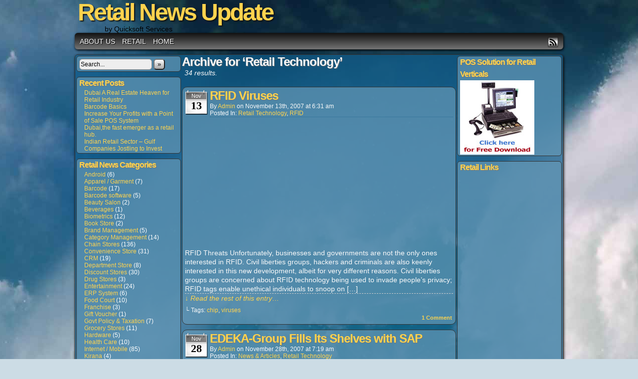

--- FILE ---
content_type: text/html; charset=UTF-8
request_url: http://artrm.com/retail-news/category/retail-technology/
body_size: 78625
content:
<!DOCTYPE html PUBLIC "-//W3C//DTD XHTML 1.0 Transitional//EN" "http://www.w3.org/TR/xhtml1/DTD/xhtml1-transitional.dtd">
<html xmlns="http://www.w3.org/1999/xhtml" lang="en-US"> 
<head>
	<meta http-equiv="Content-Type" content="text/html; charset=UTF-8" />
	<title>Retail News Update - Retail Technology</title>
	<link rel="stylesheet" href="http://artrm.com/retail-news/wp-content/themes/easel/style.css" type="text/css" media="screen" />
	<link rel="stylesheet" href="http://artrm.com/retail-news/wp-content/themes/easel/style-default.css" type="text/css" media="screen" />
	<link rel="pingback" href="http://artrm.com/retail-news/xmlrpc.php" />
	<meta name="Easel" content="2.0.7" />
	<link rel="alternate" type="application/rss+xml" title="Retail News Update &raquo; Feed" href="http://artrm.com/retail-news/feed/" />
<link rel="alternate" type="application/rss+xml" title="Retail News Update &raquo; Comments Feed" href="http://artrm.com/retail-news/comments/feed/" />
<link rel="alternate" type="application/rss+xml" title="Retail News Update &raquo; Retail Technology Category Feed" href="http://artrm.com/retail-news/category/retail-technology/feed/" />
<link rel='stylesheet' id='ease-blue-scheme-css'  href='http://artrm.com/retail-news/wp-content/themes/easel/schemes/ocean.css?ver=3.5.1' type='text/css' media='all' />
<script type='text/javascript' src='http://artrm.com/retail-news/wp-includes/js/jquery/jquery.js?ver=1.8.3'></script>
<script type='text/javascript' src='http://artrm.com/retail-news/wp-content/themes/easel/js/ddsmoothmenu.js?ver=3.5.1'></script>
<script type='text/javascript' src='http://artrm.com/retail-news/wp-content/themes/easel/js/menubar.js?ver=3.5.1'></script>
<link rel="EditURI" type="application/rsd+xml" title="RSD" href="http://artrm.com/retail-news/xmlrpc.php?rsd" />
<link rel="wlwmanifest" type="application/wlwmanifest+xml" href="http://artrm.com/retail-news/wp-includes/wlwmanifest.xml" /> 
<meta name="generator" content="WordPress 3.5.1" />
	<style type="text/css">.recentcomments a{display:inline !important;padding:0 !important;margin:0 !important;}</style>
<style type="text/css" id="custom-background-css">
body.custom-background { background-color: #ccdce5; }
</style>
</head>

<body class="archive category category-retail-technology category-104 custom-background user-guest chrome am night morning fri layout-3c">

<div id="page-head"></div>
<div id="page-wrap">
	<div id="page">
				<div id="header">
			<div class="header-info">
				<h1><a href="http://artrm.com/retail-news">Retail News Update</a></h1>
				<div class="description">by Quicksoft Services</div>
			</div>
						<div class="clear"></div>
		</div>

		<div id="menubar-wrapper">
						<div class="menu"><ul><li class="page_item page-item-2068"><a href="http://artrm.com/retail-news/about/">About us</a></li><li class="page_item page-item-569"><a href="http://artrm.com/retail-news/retail/">Retail</a></li><li class="page_item page-item-2072"><a href="http://artrm.com/retail-news/home/">Home</a></li></ul></div>
			<div class="menunav">
								<a href="http://artrm.com/retail-news/feed/" title="RSS Feed" class="menunav-social menunav-rss2">RSS</a>
											</div>
			<div class="clear"></div>
		</div>
	<div id="content-wrapper-head"></div>
<div id="content-wrapper">
	
			
	<div id="subcontent-wrapper-head"></div>
	<div id="subcontent-wrapper">
		<div id="sidebar-left">
	<div class="sidebar-head"></div>
		<div class="sidebar">
		<div id="search-2" class="widget widget_search">
<div class="widget-head"></div>
<div class="widget-content">
<form method="get" class="searchform" action="http://artrm.com/retail-news">
	<input type="text" value="Search..." name="s" class="s-search" onfocus="this.value=(this.value=='Search...') ? '' : this.value;" onblur="this.value=(this.value=='') ? 'Search...' : this.value;" />
	<button type="submit">&raquo;</button>
</form>
<div class="clear"></div></div>
<div class="widget-foot"></div>
</div>
		<div id="recent-posts-2" class="widget widget_recent_entries">
<div class="widget-head"></div>
<div class="widget-content">
		<h2 class="widgettitle">Recent Posts</h2>
		<ul>
					<li>
				<a href="http://artrm.com/retail-news/2007/09/dubai-a-real-estate-heaven-for-retail-industry/" title="Dubai A Real Estate Heaven for Retail Industry">Dubai A Real Estate Heaven for Retail Industry</a>
						</li>
					<li>
				<a href="http://artrm.com/retail-news/2007/09/barcode-basics/" title="Barcode Basics">Barcode Basics</a>
						</li>
					<li>
				<a href="http://artrm.com/retail-news/2007/09/increase-your-profits-with-a-point-of-sale-pos-system/" title="Increase Your Profits with a Point of Sale POS System">Increase Your Profits with a Point of Sale POS System</a>
						</li>
					<li>
				<a href="http://artrm.com/retail-news/2007/09/dubaithe-fast-emerger-as-a-retail-hub/" title="Dubai,the fast emerger as a retail hub.">Dubai,the fast emerger as a retail hub.</a>
						</li>
					<li>
				<a href="http://artrm.com/retail-news/2007/09/indian-retail-sector-gulf-companies-jostling-to-invest/" title="Indian Retail Sector &#8211; Gulf Companies Jostling to Invest">Indian Retail Sector &#8211; Gulf Companies Jostling to Invest</a>
						</li>
				</ul>
		</div>
<div class="widget-foot"></div>
</div>
<div id="categories-2" class="widget widget_categories">
<div class="widget-head"></div>
<div class="widget-content">
<h2 class="widgettitle">Retail News Categories</h2>
		<ul>
	<li class="cat-item cat-item-1600"><a href="http://artrm.com/retail-news/category/android/" title="View all posts filed under Android">Android</a> (6)
</li>
	<li class="cat-item cat-item-2440"><a href="http://artrm.com/retail-news/category/apparel-garment/" title="View all posts filed under Apparel / Garment">Apparel / Garment</a> (7)
</li>
	<li class="cat-item cat-item-5"><a href="http://artrm.com/retail-news/category/barcode/" title="View all posts filed under Barcode">Barcode</a> (17)
</li>
	<li class="cat-item cat-item-9"><a href="http://artrm.com/retail-news/category/barcode-software/" title="View all posts filed under Barcode software">Barcode software</a> (5)
</li>
	<li class="cat-item cat-item-3128"><a href="http://artrm.com/retail-news/category/beauty-salon/" title="View all posts filed under Beauty Salon">Beauty Salon</a> (2)
</li>
	<li class="cat-item cat-item-1710"><a href="http://artrm.com/retail-news/category/beverages/" title="View all posts filed under Beverages">Beverages</a> (1)
</li>
	<li class="cat-item cat-item-277"><a href="http://artrm.com/retail-news/category/biometrics-retail-technology-2/" title="View all posts filed under Biometrics">Biometrics</a> (12)
</li>
	<li class="cat-item cat-item-2944"><a href="http://artrm.com/retail-news/category/book-store/" title="View all posts filed under Book Store">Book Store</a> (2)
</li>
	<li class="cat-item cat-item-2988"><a href="http://artrm.com/retail-news/category/brand-management/" title="View all posts filed under Brand Management">Brand Management</a> (5)
</li>
	<li class="cat-item cat-item-11"><a href="http://artrm.com/retail-news/category/category-management/" title="View all posts filed under Category Management">Category Management</a> (14)
</li>
	<li class="cat-item cat-item-1125"><a href="http://artrm.com/retail-news/category/chain-stores/" title="View all posts filed under Chain Stores">Chain Stores</a> (136)
</li>
	<li class="cat-item cat-item-1772"><a href="http://artrm.com/retail-news/category/convenience-store-retail-formats/" title="View all posts filed under Convenience Store">Convenience Store</a> (31)
</li>
	<li class="cat-item cat-item-1759"><a href="http://artrm.com/retail-news/category/crm/" title="View all posts filed under CRM">CRM</a> (19)
</li>
	<li class="cat-item cat-item-2048"><a href="http://artrm.com/retail-news/category/department-store/" title="View all posts filed under Department Store">Department Store</a> (8)
</li>
	<li class="cat-item cat-item-1148"><a href="http://artrm.com/retail-news/category/discount-stores-retail-formats/" title="View all posts filed under Discount Stores">Discount Stores</a> (30)
</li>
	<li class="cat-item cat-item-3150"><a href="http://artrm.com/retail-news/category/drug-stores/" title="View all posts filed under Drug Stores">Drug Stores</a> (3)
</li>
	<li class="cat-item cat-item-1056"><a href="http://artrm.com/retail-news/category/entertainment/" title="View all posts filed under Entertainment">Entertainment</a> (24)
</li>
	<li class="cat-item cat-item-2355"><a href="http://artrm.com/retail-news/category/erp-system/" title="View all posts filed under ERP System">ERP System</a> (6)
</li>
	<li class="cat-item cat-item-2510"><a href="http://artrm.com/retail-news/category/food-court/" title="View all posts filed under Food Court">Food Court</a> (10)
</li>
	<li class="cat-item cat-item-3071"><a href="http://artrm.com/retail-news/category/franchise-retail-formats/" title="View all posts filed under Franchise">Franchise</a> (3)
</li>
	<li class="cat-item cat-item-3519"><a href="http://artrm.com/retail-news/category/gift-voucher/" title="View all posts filed under Gift Voucher">Gift Voucher</a> (1)
</li>
	<li class="cat-item cat-item-1838"><a href="http://artrm.com/retail-news/category/govt-policy-taxation/" title="View all posts filed under Govt Policy &amp; Taxation">Govt Policy &amp; Taxation</a> (7)
</li>
	<li class="cat-item cat-item-2384"><a href="http://artrm.com/retail-news/category/grocery-stores-retail-verticals/" title="View all posts filed under Grocery Stores">Grocery Stores</a> (11)
</li>
	<li class="cat-item cat-item-1502"><a href="http://artrm.com/retail-news/category/hardware-retail-technology/" title="View all posts filed under Hardware">Hardware</a> (5)
</li>
	<li class="cat-item cat-item-1469"><a href="http://artrm.com/retail-news/category/health-care/" title="View all posts filed under Health Care">Health Care</a> (10)
</li>
	<li class="cat-item cat-item-668"><a href="http://artrm.com/retail-news/category/internet-mobile/" title="View all posts filed under Internet / Mobile">Internet / Mobile</a> (85)
</li>
	<li class="cat-item cat-item-2958"><a href="http://artrm.com/retail-news/category/kirana/" title="View all posts filed under Kirana">Kirana</a> (4)
</li>
	<li class="cat-item cat-item-1488"><a href="http://artrm.com/retail-news/category/leisure-lifestyle/" title="View all posts filed under Leisure &amp; Lifestyle">Leisure &amp; Lifestyle</a> (34)
</li>
	<li class="cat-item cat-item-1303"><a href="http://artrm.com/retail-news/category/luxury-stores-retail-verticals/" title="View all posts filed under Luxury Stores">Luxury Stores</a> (24)
</li>
	<li class="cat-item cat-item-1850"><a href="http://artrm.com/retail-news/category/mall-management/" title="View all posts filed under Mall Management">Mall Management</a> (9)
</li>
	<li class="cat-item cat-item-875"><a href="http://artrm.com/retail-news/category/marketing/" title="View all posts filed under Marketing">Marketing</a> (97)
</li>
	<li class="cat-item cat-item-2517"><a href="http://artrm.com/retail-news/category/mini-markets-2/" title="View all posts filed under Mini Markets">Mini Markets</a> (1)
</li>
	<li class="cat-item cat-item-2516"><a href="http://artrm.com/retail-news/category/mini-markets/" title="View all posts filed under Mini Markets">Mini Markets</a> (4)
</li>
	<li class="cat-item cat-item-2366"><a href="http://artrm.com/retail-news/category/mobile-payments/" title="View all posts filed under Mobile Payments">Mobile Payments</a> (7)
</li>
	<li class="cat-item cat-item-2443"><a href="http://artrm.com/retail-news/category/mobile-stores-retail-verticals/" title="View all posts filed under Mobile Stores">Mobile Stores</a> (4)
</li>
	<li class="cat-item cat-item-3097"><a href="http://artrm.com/retail-news/category/modern-retail/" title="View all posts filed under Modern Retail">Modern Retail</a> (14)
</li>
	<li class="cat-item cat-item-3616"><a href="http://artrm.com/retail-news/category/my-free-thoughts/" title="View all posts filed under My Free Thoughts">My Free Thoughts</a> (4852)
</li>
	<li class="cat-item cat-item-3609"><a href="http://artrm.com/retail-news/category/news/" title="View all posts filed under News">News</a> (678)
</li>
	<li class="cat-item cat-item-3"><a href="http://artrm.com/retail-news/category/news-articles/" title="View all posts filed under News &amp; Articles">News &amp; Articles</a> (729)
</li>
	<li class="cat-item cat-item-1668"><a href="http://artrm.com/retail-news/category/online-shopping/" title="View all posts filed under Online Shopping">Online Shopping</a> (40)
</li>
	<li class="cat-item cat-item-3459"><a href="http://artrm.com/retail-news/category/optical-stores/" title="View all posts filed under Optical Stores">Optical Stores</a> (1)
</li>
	<li class="cat-item cat-item-2188"><a href="http://artrm.com/retail-news/category/packaging/" title="View all posts filed under Packaging">Packaging</a> (2)
</li>
	<li class="cat-item cat-item-3058"><a href="http://artrm.com/retail-news/category/petrol-pumps/" title="View all posts filed under Petrol-pumps">Petrol-pumps</a> (1)
</li>
	<li class="cat-item cat-item-2430"><a href="http://artrm.com/retail-news/category/pharmacies-retail-verticals/" title="View all posts filed under Pharmacies">Pharmacies</a> (2)
</li>
	<li class="cat-item cat-item-6"><a href="http://artrm.com/retail-news/category/pos-software/" title="View all posts filed under POS Software">POS Software</a> (8)
</li>
	<li class="cat-item cat-item-1257"><a href="http://artrm.com/retail-news/category/product-launch/" title="View all posts filed under Product Launch">Product Launch</a> (40)
</li>
	<li class="cat-item cat-item-2069"><a href="http://artrm.com/retail-news/category/real-estate-retail-management/" title="View all posts filed under Real Estate">Real Estate</a> (4)
</li>
	<li class="cat-item cat-item-2074"><a href="http://artrm.com/retail-news/category/restaurant-retail-verticals/" title="View all posts filed under Restaurant">Restaurant</a> (11)
</li>
	<li class="cat-item cat-item-854"><a href="http://artrm.com/retail-news/category/retail/" title="View all posts filed under Retail">Retail</a> (845)
</li>
	<li class="cat-item cat-item-17"><a href="http://artrm.com/retail-news/category/retail-formats/" title="View all posts filed under Retail Formats">Retail Formats</a> (141)
</li>
	<li class="cat-item cat-item-13"><a href="http://artrm.com/retail-news/category/retail-management/" title="View all posts filed under Retail Management">Retail Management</a> (94)
</li>
	<li class="cat-item cat-item-7"><a href="http://artrm.com/retail-news/category/retail-software/" title="View all posts filed under Retail Software">Retail Software</a> (12)
</li>
	<li class="cat-item cat-item-104 current-cat"><a href="http://artrm.com/retail-news/category/retail-technology/" title="View all posts filed under Retail Technology">Retail Technology</a> (34)
</li>
	<li class="cat-item cat-item-2432"><a href="http://artrm.com/retail-news/category/retail-verticals/" title="View all posts filed under Retail Verticals">Retail Verticals</a> (48)
</li>
	<li class="cat-item cat-item-10"><a href="http://artrm.com/retail-news/category/rfid/" title="View all posts filed under RFID">RFID</a> (32)
</li>
	<li class="cat-item cat-item-346"><a href="http://artrm.com/retail-news/category/seminars-events/" title="View all posts filed under Seminars &amp; Events">Seminars &amp; Events</a> (10)
</li>
	<li class="cat-item cat-item-8"><a href="http://artrm.com/retail-news/category/shelf-management/" title="View all posts filed under Shelf Management">Shelf Management</a> (5)
</li>
	<li class="cat-item cat-item-2413"><a href="http://artrm.com/retail-news/category/shop-in-shop-retail-formats/" title="View all posts filed under Shop-in-Shop">Shop-in-Shop</a> (11)
</li>
	<li class="cat-item cat-item-2433"><a href="http://artrm.com/retail-news/category/smaller-format-superstores/" title="View all posts filed under Smaller Format Superstores">Smaller Format Superstores</a> (10)
</li>
	<li class="cat-item cat-item-214"><a href="http://artrm.com/retail-news/category/software/" title="View all posts filed under Software">Software</a> (15)
</li>
	<li class="cat-item cat-item-1173"><a href="http://artrm.com/retail-news/category/store-layout/" title="View all posts filed under Store Layout">Store Layout</a> (6)
</li>
	<li class="cat-item cat-item-2490"><a href="http://artrm.com/retail-news/category/supermarkethypermarket/" title="View all posts filed under Supermarket/Hypermarket">Supermarket/Hypermarket</a> (26)
</li>
	<li class="cat-item cat-item-14"><a href="http://artrm.com/retail-news/category/supply-chain-mgt/" title="View all posts filed under Supply Chain Mgt">Supply Chain Mgt</a> (28)
</li>
	<li class="cat-item cat-item-4"><a href="http://artrm.com/retail-news/category/tips/" title="View all posts filed under Tips">Tips</a> (3)
</li>
	<li class="cat-item cat-item-2368"><a href="http://artrm.com/retail-news/category/vending-machine/" title="View all posts filed under Vending Machine">Vending Machine</a> (2)
</li>
	<li class="cat-item cat-item-12"><a href="http://artrm.com/retail-news/category/vmi/" title="View all posts filed under VMI">VMI</a> (10)
</li>
	<li class="cat-item cat-item-3118"><a href="http://artrm.com/retail-news/category/window-dressing/" title="View all posts filed under Window Dressing">Window Dressing</a> (2)
</li>
		</ul>
</div>
<div class="widget-foot"></div>
</div>
<div id="archives-2" class="widget widget_archive">
<div class="widget-head"></div>
<div class="widget-content">
<h2 class="widgettitle">Archives</h2>
		<ul>
			<li><a href='http://artrm.com/retail-news/2022/08/' title='August 2022'>August 2022</a></li>
	<li><a href='http://artrm.com/retail-news/2022/07/' title='July 2022'>July 2022</a></li>
	<li><a href='http://artrm.com/retail-news/2022/06/' title='June 2022'>June 2022</a></li>
	<li><a href='http://artrm.com/retail-news/2022/03/' title='March 2022'>March 2022</a></li>
	<li><a href='http://artrm.com/retail-news/2022/01/' title='January 2022'>January 2022</a></li>
	<li><a href='http://artrm.com/retail-news/2021/11/' title='November 2021'>November 2021</a></li>
	<li><a href='http://artrm.com/retail-news/2021/08/' title='August 2021'>August 2021</a></li>
	<li><a href='http://artrm.com/retail-news/2021/03/' title='March 2021'>March 2021</a></li>
	<li><a href='http://artrm.com/retail-news/2021/02/' title='February 2021'>February 2021</a></li>
	<li><a href='http://artrm.com/retail-news/2021/01/' title='January 2021'>January 2021</a></li>
	<li><a href='http://artrm.com/retail-news/2020/12/' title='December 2020'>December 2020</a></li>
	<li><a href='http://artrm.com/retail-news/2020/11/' title='November 2020'>November 2020</a></li>
	<li><a href='http://artrm.com/retail-news/2020/10/' title='October 2020'>October 2020</a></li>
	<li><a href='http://artrm.com/retail-news/2020/09/' title='September 2020'>September 2020</a></li>
	<li><a href='http://artrm.com/retail-news/2020/08/' title='August 2020'>August 2020</a></li>
	<li><a href='http://artrm.com/retail-news/2020/07/' title='July 2020'>July 2020</a></li>
	<li><a href='http://artrm.com/retail-news/2020/06/' title='June 2020'>June 2020</a></li>
	<li><a href='http://artrm.com/retail-news/2020/05/' title='May 2020'>May 2020</a></li>
	<li><a href='http://artrm.com/retail-news/2020/04/' title='April 2020'>April 2020</a></li>
	<li><a href='http://artrm.com/retail-news/2020/03/' title='March 2020'>March 2020</a></li>
	<li><a href='http://artrm.com/retail-news/2020/02/' title='February 2020'>February 2020</a></li>
	<li><a href='http://artrm.com/retail-news/2020/01/' title='January 2020'>January 2020</a></li>
	<li><a href='http://artrm.com/retail-news/2019/12/' title='December 2019'>December 2019</a></li>
	<li><a href='http://artrm.com/retail-news/2019/11/' title='November 2019'>November 2019</a></li>
	<li><a href='http://artrm.com/retail-news/2019/10/' title='October 2019'>October 2019</a></li>
	<li><a href='http://artrm.com/retail-news/2019/09/' title='September 2019'>September 2019</a></li>
	<li><a href='http://artrm.com/retail-news/2019/08/' title='August 2019'>August 2019</a></li>
	<li><a href='http://artrm.com/retail-news/2019/07/' title='July 2019'>July 2019</a></li>
	<li><a href='http://artrm.com/retail-news/2019/06/' title='June 2019'>June 2019</a></li>
	<li><a href='http://artrm.com/retail-news/2019/05/' title='May 2019'>May 2019</a></li>
	<li><a href='http://artrm.com/retail-news/2019/04/' title='April 2019'>April 2019</a></li>
	<li><a href='http://artrm.com/retail-news/2019/03/' title='March 2019'>March 2019</a></li>
	<li><a href='http://artrm.com/retail-news/2019/02/' title='February 2019'>February 2019</a></li>
	<li><a href='http://artrm.com/retail-news/2019/01/' title='January 2019'>January 2019</a></li>
	<li><a href='http://artrm.com/retail-news/2018/12/' title='December 2018'>December 2018</a></li>
	<li><a href='http://artrm.com/retail-news/2018/11/' title='November 2018'>November 2018</a></li>
	<li><a href='http://artrm.com/retail-news/2018/10/' title='October 2018'>October 2018</a></li>
	<li><a href='http://artrm.com/retail-news/2018/09/' title='September 2018'>September 2018</a></li>
	<li><a href='http://artrm.com/retail-news/2018/08/' title='August 2018'>August 2018</a></li>
	<li><a href='http://artrm.com/retail-news/2018/07/' title='July 2018'>July 2018</a></li>
	<li><a href='http://artrm.com/retail-news/2018/06/' title='June 2018'>June 2018</a></li>
	<li><a href='http://artrm.com/retail-news/2018/05/' title='May 2018'>May 2018</a></li>
	<li><a href='http://artrm.com/retail-news/2018/04/' title='April 2018'>April 2018</a></li>
	<li><a href='http://artrm.com/retail-news/2018/03/' title='March 2018'>March 2018</a></li>
	<li><a href='http://artrm.com/retail-news/2018/02/' title='February 2018'>February 2018</a></li>
	<li><a href='http://artrm.com/retail-news/2018/01/' title='January 2018'>January 2018</a></li>
	<li><a href='http://artrm.com/retail-news/2017/12/' title='December 2017'>December 2017</a></li>
	<li><a href='http://artrm.com/retail-news/2017/11/' title='November 2017'>November 2017</a></li>
	<li><a href='http://artrm.com/retail-news/2017/10/' title='October 2017'>October 2017</a></li>
	<li><a href='http://artrm.com/retail-news/2017/09/' title='September 2017'>September 2017</a></li>
	<li><a href='http://artrm.com/retail-news/2017/08/' title='August 2017'>August 2017</a></li>
	<li><a href='http://artrm.com/retail-news/2017/07/' title='July 2017'>July 2017</a></li>
	<li><a href='http://artrm.com/retail-news/2017/06/' title='June 2017'>June 2017</a></li>
	<li><a href='http://artrm.com/retail-news/2017/05/' title='May 2017'>May 2017</a></li>
	<li><a href='http://artrm.com/retail-news/2017/04/' title='April 2017'>April 2017</a></li>
	<li><a href='http://artrm.com/retail-news/2017/03/' title='March 2017'>March 2017</a></li>
	<li><a href='http://artrm.com/retail-news/2017/02/' title='February 2017'>February 2017</a></li>
	<li><a href='http://artrm.com/retail-news/2017/01/' title='January 2017'>January 2017</a></li>
	<li><a href='http://artrm.com/retail-news/2016/12/' title='December 2016'>December 2016</a></li>
	<li><a href='http://artrm.com/retail-news/2016/11/' title='November 2016'>November 2016</a></li>
	<li><a href='http://artrm.com/retail-news/2016/10/' title='October 2016'>October 2016</a></li>
	<li><a href='http://artrm.com/retail-news/2016/09/' title='September 2016'>September 2016</a></li>
	<li><a href='http://artrm.com/retail-news/2016/08/' title='August 2016'>August 2016</a></li>
	<li><a href='http://artrm.com/retail-news/2016/07/' title='July 2016'>July 2016</a></li>
	<li><a href='http://artrm.com/retail-news/2016/06/' title='June 2016'>June 2016</a></li>
	<li><a href='http://artrm.com/retail-news/2016/05/' title='May 2016'>May 2016</a></li>
	<li><a href='http://artrm.com/retail-news/2016/04/' title='April 2016'>April 2016</a></li>
	<li><a href='http://artrm.com/retail-news/2016/03/' title='March 2016'>March 2016</a></li>
	<li><a href='http://artrm.com/retail-news/2016/02/' title='February 2016'>February 2016</a></li>
	<li><a href='http://artrm.com/retail-news/2016/01/' title='January 2016'>January 2016</a></li>
	<li><a href='http://artrm.com/retail-news/2015/12/' title='December 2015'>December 2015</a></li>
	<li><a href='http://artrm.com/retail-news/2015/11/' title='November 2015'>November 2015</a></li>
	<li><a href='http://artrm.com/retail-news/2015/10/' title='October 2015'>October 2015</a></li>
	<li><a href='http://artrm.com/retail-news/2015/09/' title='September 2015'>September 2015</a></li>
	<li><a href='http://artrm.com/retail-news/2015/08/' title='August 2015'>August 2015</a></li>
	<li><a href='http://artrm.com/retail-news/2015/07/' title='July 2015'>July 2015</a></li>
	<li><a href='http://artrm.com/retail-news/2015/06/' title='June 2015'>June 2015</a></li>
	<li><a href='http://artrm.com/retail-news/2015/05/' title='May 2015'>May 2015</a></li>
	<li><a href='http://artrm.com/retail-news/2015/04/' title='April 2015'>April 2015</a></li>
	<li><a href='http://artrm.com/retail-news/2015/03/' title='March 2015'>March 2015</a></li>
	<li><a href='http://artrm.com/retail-news/2015/02/' title='February 2015'>February 2015</a></li>
	<li><a href='http://artrm.com/retail-news/2015/01/' title='January 2015'>January 2015</a></li>
	<li><a href='http://artrm.com/retail-news/2014/12/' title='December 2014'>December 2014</a></li>
	<li><a href='http://artrm.com/retail-news/2014/11/' title='November 2014'>November 2014</a></li>
	<li><a href='http://artrm.com/retail-news/2014/10/' title='October 2014'>October 2014</a></li>
	<li><a href='http://artrm.com/retail-news/2014/09/' title='September 2014'>September 2014</a></li>
	<li><a href='http://artrm.com/retail-news/2014/08/' title='August 2014'>August 2014</a></li>
	<li><a href='http://artrm.com/retail-news/2014/07/' title='July 2014'>July 2014</a></li>
	<li><a href='http://artrm.com/retail-news/2014/06/' title='June 2014'>June 2014</a></li>
	<li><a href='http://artrm.com/retail-news/2014/05/' title='May 2014'>May 2014</a></li>
	<li><a href='http://artrm.com/retail-news/2014/04/' title='April 2014'>April 2014</a></li>
	<li><a href='http://artrm.com/retail-news/2014/03/' title='March 2014'>March 2014</a></li>
	<li><a href='http://artrm.com/retail-news/2014/02/' title='February 2014'>February 2014</a></li>
	<li><a href='http://artrm.com/retail-news/2014/01/' title='January 2014'>January 2014</a></li>
	<li><a href='http://artrm.com/retail-news/2013/04/' title='April 2013'>April 2013</a></li>
	<li><a href='http://artrm.com/retail-news/2013/03/' title='March 2013'>March 2013</a></li>
	<li><a href='http://artrm.com/retail-news/2012/09/' title='September 2012'>September 2012</a></li>
	<li><a href='http://artrm.com/retail-news/2012/08/' title='August 2012'>August 2012</a></li>
	<li><a href='http://artrm.com/retail-news/2012/07/' title='July 2012'>July 2012</a></li>
	<li><a href='http://artrm.com/retail-news/2012/05/' title='May 2012'>May 2012</a></li>
	<li><a href='http://artrm.com/retail-news/2012/04/' title='April 2012'>April 2012</a></li>
	<li><a href='http://artrm.com/retail-news/2012/03/' title='March 2012'>March 2012</a></li>
	<li><a href='http://artrm.com/retail-news/2012/02/' title='February 2012'>February 2012</a></li>
	<li><a href='http://artrm.com/retail-news/2012/01/' title='January 2012'>January 2012</a></li>
	<li><a href='http://artrm.com/retail-news/2011/12/' title='December 2011'>December 2011</a></li>
	<li><a href='http://artrm.com/retail-news/2011/11/' title='November 2011'>November 2011</a></li>
	<li><a href='http://artrm.com/retail-news/2011/10/' title='October 2011'>October 2011</a></li>
	<li><a href='http://artrm.com/retail-news/2011/09/' title='September 2011'>September 2011</a></li>
	<li><a href='http://artrm.com/retail-news/2011/07/' title='July 2011'>July 2011</a></li>
	<li><a href='http://artrm.com/retail-news/2011/06/' title='June 2011'>June 2011</a></li>
	<li><a href='http://artrm.com/retail-news/2010/11/' title='November 2010'>November 2010</a></li>
	<li><a href='http://artrm.com/retail-news/2010/07/' title='July 2010'>July 2010</a></li>
	<li><a href='http://artrm.com/retail-news/2010/04/' title='April 2010'>April 2010</a></li>
	<li><a href='http://artrm.com/retail-news/2009/07/' title='July 2009'>July 2009</a></li>
	<li><a href='http://artrm.com/retail-news/2009/06/' title='June 2009'>June 2009</a></li>
	<li><a href='http://artrm.com/retail-news/2009/05/' title='May 2009'>May 2009</a></li>
	<li><a href='http://artrm.com/retail-news/2009/04/' title='April 2009'>April 2009</a></li>
	<li><a href='http://artrm.com/retail-news/2009/03/' title='March 2009'>March 2009</a></li>
	<li><a href='http://artrm.com/retail-news/2009/02/' title='February 2009'>February 2009</a></li>
	<li><a href='http://artrm.com/retail-news/2009/01/' title='January 2009'>January 2009</a></li>
	<li><a href='http://artrm.com/retail-news/2008/12/' title='December 2008'>December 2008</a></li>
	<li><a href='http://artrm.com/retail-news/2008/11/' title='November 2008'>November 2008</a></li>
	<li><a href='http://artrm.com/retail-news/2008/10/' title='October 2008'>October 2008</a></li>
	<li><a href='http://artrm.com/retail-news/2008/09/' title='September 2008'>September 2008</a></li>
	<li><a href='http://artrm.com/retail-news/2008/08/' title='August 2008'>August 2008</a></li>
	<li><a href='http://artrm.com/retail-news/2008/07/' title='July 2008'>July 2008</a></li>
	<li><a href='http://artrm.com/retail-news/2008/06/' title='June 2008'>June 2008</a></li>
	<li><a href='http://artrm.com/retail-news/2008/05/' title='May 2008'>May 2008</a></li>
	<li><a href='http://artrm.com/retail-news/2008/04/' title='April 2008'>April 2008</a></li>
	<li><a href='http://artrm.com/retail-news/2008/03/' title='March 2008'>March 2008</a></li>
	<li><a href='http://artrm.com/retail-news/2008/02/' title='February 2008'>February 2008</a></li>
	<li><a href='http://artrm.com/retail-news/2008/01/' title='January 2008'>January 2008</a></li>
	<li><a href='http://artrm.com/retail-news/2007/12/' title='December 2007'>December 2007</a></li>
	<li><a href='http://artrm.com/retail-news/2007/11/' title='November 2007'>November 2007</a></li>
	<li><a href='http://artrm.com/retail-news/2007/10/' title='October 2007'>October 2007</a></li>
	<li><a href='http://artrm.com/retail-news/2007/09/' title='September 2007'>September 2007</a></li>
		</ul>
</div>
<div class="widget-foot"></div>
</div>
<div id="meta-2" class="widget widget_meta">
<div class="widget-head"></div>
<div class="widget-content">
<h2 class="widgettitle">Meta</h2>
			<ul>
						<li><a href="http://artrm.com/retail-news/wp-login.php">Log in</a></li>
			<li><a href="http://artrm.com/retail-news/feed/" title="Syndicate this site using RSS 2.0">Entries <abbr title="Really Simple Syndication">RSS</abbr></a></li>
			<li><a href="http://artrm.com/retail-news/comments/feed/" title="The latest comments to all posts in RSS">Comments <abbr title="Really Simple Syndication">RSS</abbr></a></li>
			<li><a href="http://wordpress.org/" title="Powered by WordPress, state-of-the-art semantic personal publishing platform.">WordPress.org</a></li>
						</ul>
</div>
<div class="widget-foot"></div>
</div>
<div id="text-3" class="widget widget_text">
<div class="widget-head"></div>
<div class="widget-content">
<h2 class="widgettitle">Bookmark Retail News blog by ArtRM</h2>
			<div class="textwidget"><img src="http://www.artrm.com/retail-news/images/delicious.jpg"> <a target="_blank" href="http://del.icio.us/post?url=http://www.artrm.com/retail-news/">Del.icio.us</a><br>
<img src="http://www.artrm.com/retail-news/images/blink_img.jpg"> <a target="_blank" href="http://www.blinklist.com/index.php?Action=Blink/addblink.php&amp;Url=http://www.artrm.com/retail-news/">blink</a> <br>
<img src="http://www.artrm.com/retail-news/images/stumbeupon.jpg"> <a target="_blank" href="http://www.stumbleupon.com/submit?url=http://www.artrm.com/retail-news">Stumble</a> <br>
<img src="http://www.artrm.com/retail-news/images/furl-it.png"> <a target="_blank" href="http://www.furl.net/storeIt.jsp?u=http://www.artrm.com/retail-news/">furl it</a> <br>
<img src="http://www.artrm.com/retail-news/images/digg.jpg"> <a target="_blank" href="http://digg.com/submit?phase=2&amp;url=http://www.artrm.com/retail-news/">Digg </a><br>
<img src="http://www.artrm.com/retail-news/images/newsvine.gif"> <a target="_blank" href="http://newsvine.com/_tools/seed&amp;save?u=http://www.artrm.com/retail-news/">Newsvine</a> <br>
<img src="http://www.artrm.com/retail-news/images/simpy1.gif"> <a target="_blank" href="http://simpy.com/simpy/LinkAdd.do?url=http://www.artrm.com/retail-news/">Simpy</a> <br>
<img src="http://www.artrm.com/retail-news/images/spurl.jpg"> <a target="_blank" href="http://www.spurl.net/spurl.php?url=http://www.artrm.com/retail-news/">Spurl</a> <br>
<img src="http://www.artrm.com/retail-news/images/newsgator.gif"> <a target="_blank" href="http://newsgator.com/ngs/subscriber/subext.aspx?url=http://www.artrm.com/retail-news/">Newsgator</a> <br>
<img src="http://www.artrm.com/retail-news/images/yahoo.gif"> <a target="_blank" href="http://myweb2.search.yahoo.com/myresults/bookmarklet?url=http://www.artrm.com/retail-news/">Yahoo</a> <br>
<img src="http://www.artrm.com/retail-news/images/redditt.jpg"> <a target="_blank" href="http://reddit.com/submit?url=http://www.artrm.com/retail-news/">Reddit</a> <br>
<img src="http://www.artrm.com/retail-news/images/technorati.gif"> <a target="_blank" href="http://technorati.com/faves?add=http://www.artrm.com/retail-news/">Technorati</a><br>
<a href="http://www.blogdigger.com/" alt="Blogdigger Blog Search Engine"/><img src="http://www.blogdigger.com/images/blogdigger2.gif" border="0"/></a><br>
<a href='http://www.bloglisting.net'><img src='http://www.bloglisting.net/images/bloglistings_button.gif'/></a>
<br>
<a target="_blank" href="http://www.blogcatalog.com">BlogCatalog</a><br>
<a href="http://www.addme.com/submission/free-submission-start.php">Search Engine Submission - AddMe</a> </div>
		</div>
<div class="widget-foot"></div>
</div>
		</div>
	<div class="sidebar-foot"></div>
</div>
		<div id="column-head"></div>
		<div id="column" class="narrowcolumn">
					<h2 class="page-title">Archive for &#8216;Retail Technology&#8217;</h2>
	<div class="archiveresults">34 results.</div>
	<div class="clear"></div>
			<div class="post-145 post type-post status-publish format-standard hentry category-retail-technology category-rfid tag-chip tag-viruses uentry postonpage-1 odd post-author-admin">
						<div class="post-head"></div>
			<div class="post-content">
				<div class="post-info">
					<div class="post-calendar-date"><div class="calendar-date"><span>Nov</span>13</div></div>
					<div class="post-text">
						<h2 class="post-title"><a href="http://artrm.com/retail-news/2007/11/rfid-viruses/">RFID Viruses</a></h2>
<span class="post-author">by <a href="http://artrm.com/retail-news/author/admin/">admin</a></span>
<span class="posted-on">on&nbsp;</span><span class="post-date">November 13th, 2007</span>
<span class="posted-at">at&nbsp;</span><span class="post-time">6:31 am</span>
<div class="post-cat">Posted In: <a href="http://artrm.com/retail-news/category/retail-technology/" title="View all posts in Retail Technology" rel="category tag">Retail Technology</a>, <a href="http://artrm.com/retail-news/category/rfid/" title="View all posts in RFID" rel="category tag">RFID</a></div>
					</div>
				</div>
				<div class="clear"></div>


				<div class="entry">

<script type="text/javascript"><!--
google_ad_client = "pub-7174943226010406";
google_ad_width = 300;
google_ad_height = 250;
google_ad_format = "300x250_as";
google_ad_type = "text";
google_ad_channel ="3108127442";
google_color_border = "4F87A9"; 
google_color_bg = "4F87A9";
google_color_link = "FFD34E";
google_color_url = "FFD34E";
google_color_text = "FFFFFF";
//--></script>
<script type="text/javascript"
  src="http://pagead2.googlesyndication.com/pagead/show_ads.js">
</script>


					<p>RFID Threats Unfortunately, businesses and governments are not the only ones interested in RFID. Civil liberties groups, hackers and criminals are also keenly interested in this new development, albeit for very different reasons. Civil liberties groups are concerned about RFID technology being used to invade people&#8217;s privacy; RFID tags enable unethical individuals to snoop on [&hellip;] <a class="more-link" href="http://artrm.com/retail-news/2007/11/rfid-viruses/">&darr; Read the rest of this entry&#8230;</a></p>
					<div class="clear"></div>
				</div>
								<div class="clear"></div>
								<div class="post-extras">
					<div class="post-tags">&#9492; Tags: <a href="http://artrm.com/retail-news/tag/chip/" rel="tag">chip</a>, <a href="http://artrm.com/retail-news/tag/viruses/" rel="tag">viruses</a><br /></div>
			<div class="comment-link">
				<a href="http://artrm.com/retail-news/2007/11/rfid-viruses/#comments" title="Comment on RFID Viruses"><span class="comment-balloon">1</span> Comment </a>			</div>
								<div class="clear"></div>
				</div>
							</div>
			<div class="post-foot"></div>



		</div>


				<div class="post-205 post type-post status-publish format-standard hentry category-news-articles category-retail-technology tag-edeka-group tag-sap tag-shelves uentry postonpage-2 even post-author-admin">
						<div class="post-head"></div>
			<div class="post-content">
				<div class="post-info">
					<div class="post-calendar-date"><div class="calendar-date"><span>Nov</span>28</div></div>
					<div class="post-text">
						<h2 class="post-title"><a href="http://artrm.com/retail-news/2007/11/edeka-group-fills-its-shelves-with-sap/">EDEKA-Group Fills Its Shelves with SAP</a></h2>
<span class="post-author">by <a href="http://artrm.com/retail-news/author/admin/">admin</a></span>
<span class="posted-on">on&nbsp;</span><span class="post-date">November 28th, 2007</span>
<span class="posted-at">at&nbsp;</span><span class="post-time">7:19 am</span>
<div class="post-cat">Posted In: <a href="http://artrm.com/retail-news/category/news-articles/" title="View all posts in News &amp; Articles" rel="category tag">News &amp; Articles</a>, <a href="http://artrm.com/retail-news/category/retail-technology/" title="View all posts in Retail Technology" rel="category tag">Retail Technology</a></div>
					</div>
				</div>
				<div class="clear"></div>


				<div class="entry">



					<p>Germany’s Leading Grocery Retailer Ensures Competitive Edge with SAP® for Retail HAMBURG, Germany &#8211; October 23, 2007 &#8211; Strengthening its position as one of the leading solutions providers to retailers around the world, SAP AG (NYSE: SAP) today announced that German-based EDEKA-Group will implement SAP® for Retail solutions to ensure an integrated merchandise planning process, [&hellip;] <a class="more-link" href="http://artrm.com/retail-news/2007/11/edeka-group-fills-its-shelves-with-sap/">&darr; Read the rest of this entry&#8230;</a></p>
					<div class="clear"></div>
				</div>
								<div class="clear"></div>
								<div class="post-extras">
					<div class="post-tags">&#9492; Tags: <a href="http://artrm.com/retail-news/tag/edeka-group/" rel="tag">EDEKA-Group</a>, <a href="http://artrm.com/retail-news/tag/sap/" rel="tag">SAP</a>, <a href="http://artrm.com/retail-news/tag/shelves/" rel="tag">Shelves</a><br /></div>
			<div class="comment-link">
				<a href="http://artrm.com/retail-news/2007/11/edeka-group-fills-its-shelves-with-sap/#comments" title="Comment on EDEKA-Group Fills Its Shelves with SAP"><span class="comment-balloon">2</span> Comments </a>			</div>
								<div class="clear"></div>
				</div>
							</div>
			<div class="post-foot"></div>



		</div>


				<div class="post-269 post type-post status-publish format-standard hentry category-retail-technology uentry postonpage-3 odd post-author-admin">
						<div class="post-head"></div>
			<div class="post-content">
				<div class="post-info">
					<div class="post-calendar-date"><div class="calendar-date"><span>Dec</span>13</div></div>
					<div class="post-text">
						<h2 class="post-title"><a href="http://artrm.com/retail-news/2007/12/will-indias-mom-and-pop-stores-perish-with-the-arrival-of-modern-supermarkets/">Will India&#8217;s mom-and-pop stores perish with the arrival of modern supermarkets</a></h2>
<span class="post-author">by <a href="http://artrm.com/retail-news/author/admin/">admin</a></span>
<span class="posted-on">on&nbsp;</span><span class="post-date">December 13th, 2007</span>
<span class="posted-at">at&nbsp;</span><span class="post-time">5:47 am</span>
<div class="post-cat">Posted In: <a href="http://artrm.com/retail-news/category/retail-technology/" title="View all posts in Retail Technology" rel="category tag">Retail Technology</a></div>
					</div>
				</div>
				<div class="clear"></div>


				<div class="entry">



					<p>Venu Gopal owns a slightly larger store opposite another supermarket a few kilometers away. Sitting on a stool behind a glass counter topped with plastic bottles of sweets and surrounded by closely packed shelves of rice, lentils, fruit juices and other groceries, he sells two or three sweets to children, a single cigarette to another [&hellip;] <a class="more-link" href="http://artrm.com/retail-news/2007/12/will-indias-mom-and-pop-stores-perish-with-the-arrival-of-modern-supermarkets/">&darr; Read the rest of this entry&#8230;</a></p>
					<div class="clear"></div>
				</div>
								<div class="clear"></div>
								<div class="post-extras">
					<div class="post-tags"></div>
			<div class="comment-link">
				<a href="http://artrm.com/retail-news/2007/12/will-indias-mom-and-pop-stores-perish-with-the-arrival-of-modern-supermarkets/#respond" title="Comment on Will India&#8217;s mom-and-pop stores perish with the arrival of modern supermarkets"><span class="comment-balloon comment-balloon-empty">&nbsp;</span>Comment&nbsp;</a>			</div>
								<div class="clear"></div>
				</div>
							</div>
			<div class="post-foot"></div>



		</div>


				<div class="post-237 post type-post status-publish format-standard hentry category-barcode category-retail-technology tag-attendance tag-biometrics tag-fingerprints tag-musters tag-students tag-teachers uentry postonpage-4 even post-author-admin">
						<div class="post-head"></div>
			<div class="post-content">
				<div class="post-info">
					<div class="post-calendar-date"><div class="calendar-date"><span>Dec</span>13</div></div>
					<div class="post-text">
						<h2 class="post-title"><a href="http://artrm.com/retail-news/2007/12/fudged-registers-in-tribal-schools-so-thane-introduces-biometrics-for-kids/">Fudged registers in tribal schools so Thane introduces biometrics for kids</a></h2>
<span class="post-author">by <a href="http://artrm.com/retail-news/author/admin/">admin</a></span>
<span class="posted-on">on&nbsp;</span><span class="post-date">December 13th, 2007</span>
<span class="posted-at">at&nbsp;</span><span class="post-time">11:29 am</span>
<div class="post-cat">Posted In: <a href="http://artrm.com/retail-news/category/barcode/" title="View all posts in Barcode" rel="category tag">Barcode</a>, <a href="http://artrm.com/retail-news/category/retail-technology/" title="View all posts in Retail Technology" rel="category tag">Retail Technology</a></div>
					</div>
				</div>
				<div class="clear"></div>


				<div class="entry">



					<p>Worried over falling attendance in schools in its tribal areas and to check manipulation of registers by teachers, the Thane Zilla Parishad has turned to biometrics to ensure students mark themselves present with thumb impressions. This is a first in Maharashtra where the tribal areas are more infamous for malnutrition cases. “We wanted to curb [&hellip;] <a class="more-link" href="http://artrm.com/retail-news/2007/12/fudged-registers-in-tribal-schools-so-thane-introduces-biometrics-for-kids/">&darr; Read the rest of this entry&#8230;</a></p>
					<div class="clear"></div>
				</div>
								<div class="clear"></div>
								<div class="post-extras">
					<div class="post-tags">&#9492; Tags: <a href="http://artrm.com/retail-news/tag/attendance/" rel="tag">attendance</a>, <a href="http://artrm.com/retail-news/tag/biometrics/" rel="tag">biometrics</a>, <a href="http://artrm.com/retail-news/tag/fingerprints/" rel="tag">fingerprints</a>, <a href="http://artrm.com/retail-news/tag/musters/" rel="tag">musters</a>, <a href="http://artrm.com/retail-news/tag/students/" rel="tag">students</a>, <a href="http://artrm.com/retail-news/tag/teachers/" rel="tag">teachers</a><br /></div>
			<div class="comment-link">
				<a href="http://artrm.com/retail-news/2007/12/fudged-registers-in-tribal-schools-so-thane-introduces-biometrics-for-kids/#respond" title="Comment on Fudged registers in tribal schools so Thane introduces biometrics for kids"><span class="comment-balloon comment-balloon-empty">&nbsp;</span>Comment&nbsp;</a>			</div>
								<div class="clear"></div>
				</div>
							</div>
			<div class="post-foot"></div>



		</div>


				<div class="post-751 post type-post status-publish format-standard hentry category-internet-mobile category-marketing category-news-articles category-retail-technology tag-asda tag-grocer tag-online tag-retail tag-sainsbury tag-tesco tag-uk tag-website uentry postonpage-5 odd post-author-admin">
						<div class="post-head"></div>
			<div class="post-content">
				<div class="post-info">
					<div class="post-calendar-date"><div class="calendar-date"><span>Jul</span>29</div></div>
					<div class="post-text">
						<h2 class="post-title"><a href="http://artrm.com/retail-news/2008/07/asda-usurps-sainsburys-in-online-stakes/">Asda usurps Sainsbury’s in online stakes</a></h2>
<span class="post-author">by <a href="http://artrm.com/retail-news/author/admin/">admin</a></span>
<span class="posted-on">on&nbsp;</span><span class="post-date">July 29th, 2008</span>
<span class="posted-at">at&nbsp;</span><span class="post-time">1:59 am</span>
<div class="post-cat">Posted In: <a href="http://artrm.com/retail-news/category/internet-mobile/" title="View all posts in Internet / Mobile" rel="category tag">Internet / Mobile</a>, <a href="http://artrm.com/retail-news/category/marketing/" title="View all posts in Marketing" rel="category tag">Marketing</a>, <a href="http://artrm.com/retail-news/category/news-articles/" title="View all posts in News &amp; Articles" rel="category tag">News &amp; Articles</a>, <a href="http://artrm.com/retail-news/category/retail-technology/" title="View all posts in Retail Technology" rel="category tag">Retail Technology</a></div>
					</div>
				</div>
				<div class="clear"></div>


				<div class="entry">



					<p>Asda has becomes the second-largest online grocer in the UK, according to press reports. The Independent cites TNS data that shows Asda boosted its first-quarter online sales by more than 70% compared to the equivalent period last year. The performance catapults Asda over its UK rival to become the second-largest online retailer after Tesco. The [&hellip;] <a class="more-link" href="http://artrm.com/retail-news/2008/07/asda-usurps-sainsburys-in-online-stakes/">&darr; Read the rest of this entry&#8230;</a></p>
					<div class="clear"></div>
				</div>
								<div class="clear"></div>
								<div class="post-extras">
					<div class="post-tags">&#9492; Tags: <a href="http://artrm.com/retail-news/tag/asda/" rel="tag">ASDA</a>, <a href="http://artrm.com/retail-news/tag/grocer/" rel="tag">Grocer</a>, <a href="http://artrm.com/retail-news/tag/online/" rel="tag">Online</a>, <a href="http://artrm.com/retail-news/tag/retail/" rel="tag">Retail</a>, <a href="http://artrm.com/retail-news/tag/sainsbury/" rel="tag">Sainsbury</a>, <a href="http://artrm.com/retail-news/tag/tesco/" rel="tag">Tesco</a>, <a href="http://artrm.com/retail-news/tag/uk/" rel="tag">UK</a>, <a href="http://artrm.com/retail-news/tag/website/" rel="tag">Website</a><br /></div>
			<div class="comment-link">
				<a href="http://artrm.com/retail-news/2008/07/asda-usurps-sainsburys-in-online-stakes/#respond" title="Comment on Asda usurps Sainsbury’s in online stakes"><span class="comment-balloon comment-balloon-empty">&nbsp;</span>Comment&nbsp;</a>			</div>
								<div class="clear"></div>
				</div>
							</div>
			<div class="post-foot"></div>



		</div>


				<div class="post-996 post type-post status-publish format-standard hentry category-news-articles category-retail-software category-retail-technology tag-albert-heijn tag-beam-global-spirits-wine tag-capgemini tag-innovative-business-processes tag-maxeda tag-retail-brands tag-wickes uentry postonpage-6 even post-author-admin">
						<div class="post-head"></div>
			<div class="post-content">
				<div class="post-info">
					<div class="post-calendar-date"><div class="calendar-date"><span>Sep</span>05</div></div>
					<div class="post-text">
						<h2 class="post-title"><a href="http://artrm.com/retail-news/2008/09/capgemini-strengthens-its-position-in-the-consumer-products-and-retail-industry/">Capgemini Strengthens Its Position In The Consumer Products And Retail Industry</a></h2>
<span class="post-author">by <a href="http://artrm.com/retail-news/author/admin/">admin</a></span>
<span class="posted-on">on&nbsp;</span><span class="post-date">September 5th, 2008</span>
<span class="posted-at">at&nbsp;</span><span class="post-time">8:46 am</span>
<div class="post-cat">Posted In: <a href="http://artrm.com/retail-news/category/news-articles/" title="View all posts in News &amp; Articles" rel="category tag">News &amp; Articles</a>, <a href="http://artrm.com/retail-news/category/retail-software/" title="View all posts in Retail Software" rel="category tag">Retail Software</a>, <a href="http://artrm.com/retail-news/category/retail-technology/" title="View all posts in Retail Technology" rel="category tag">Retail Technology</a></div>
					</div>
				</div>
				<div class="clear"></div>


				<div class="entry">



					<p>Capgemini, one of the world’s foremost providers of consulting, technology and outsourcing is strengthening its position in the consumer products and retail sector by working with some of the world&#8217;s best known retail brands to support their business transformations. A New contract has been entered into with Maxeda, while successful projects have been completed for [&hellip;] <a class="more-link" href="http://artrm.com/retail-news/2008/09/capgemini-strengthens-its-position-in-the-consumer-products-and-retail-industry/">&darr; Read the rest of this entry&#8230;</a></p>
					<div class="clear"></div>
				</div>
								<div class="clear"></div>
								<div class="post-extras">
					<div class="post-tags">&#9492; Tags: <a href="http://artrm.com/retail-news/tag/albert-heijn/" rel="tag">Albert Heijn</a>, <a href="http://artrm.com/retail-news/tag/beam-global-spirits-wine/" rel="tag">Beam Global Spirits &amp; Wine</a>, <a href="http://artrm.com/retail-news/tag/capgemini/" rel="tag">Capgemini</a>, <a href="http://artrm.com/retail-news/tag/innovative-business-processes/" rel="tag">innovative business processes</a>, <a href="http://artrm.com/retail-news/tag/maxeda/" rel="tag">Maxeda</a>, <a href="http://artrm.com/retail-news/tag/retail-brands/" rel="tag">retail brands</a>, <a href="http://artrm.com/retail-news/tag/wickes/" rel="tag">Wickes</a><br /></div>
			<div class="comment-link">
				<a href="http://artrm.com/retail-news/2008/09/capgemini-strengthens-its-position-in-the-consumer-products-and-retail-industry/#comments" title="Comment on Capgemini Strengthens Its Position In The Consumer Products And Retail Industry"><span class="comment-balloon">1</span> Comment </a>			</div>
								<div class="clear"></div>
				</div>
							</div>
			<div class="post-foot"></div>



		</div>


				<div class="post-1361 post type-post status-publish format-standard hentry category-news-articles category-retail-technology tag-dynamic-pricing tag-grocery-stores tag-price-update tag-retail tag-rf-tags tag-shopping uentry postonpage-7 odd post-author-retailnu">
						<div class="post-head"></div>
			<div class="post-content">
				<div class="post-info">
					<div class="post-calendar-date"><div class="calendar-date"><span>Jan</span>04</div></div>
					<div class="post-text">
						<h2 class="post-title"><a href="http://artrm.com/retail-news/2009/01/wireless-lan-powers-supermarket-of-the-future/">Wireless LAN powers supermarket of the future</a></h2>
<span class="post-author">by <a href="http://artrm.com/retail-news/author/retailnu/">retailnu</a></span>
<span class="posted-on">on&nbsp;</span><span class="post-date">January 4th, 2009</span>
<span class="posted-at">at&nbsp;</span><span class="post-time">9:31 am</span>
<div class="post-cat">Posted In: <a href="http://artrm.com/retail-news/category/news-articles/" title="View all posts in News &amp; Articles" rel="category tag">News &amp; Articles</a>, <a href="http://artrm.com/retail-news/category/retail-technology/" title="View all posts in Retail Technology" rel="category tag">Retail Technology</a></div>
					</div>
				</div>
				<div class="clear"></div>


				<div class="entry">



					<p>SAN JOSE, Calif.—In a warehouse demo facility at its headquarters here, startup Altierre Corp. maintains a mock supermarket that could easily be mistaken for the real thing. The facility is complete with shopping carts, aisles stocked with goods, and Altierre&#8217;s flagship product—a wireless LAN based on a system of RF tags, LCD displays, servers, access [&hellip;] <a class="more-link" href="http://artrm.com/retail-news/2009/01/wireless-lan-powers-supermarket-of-the-future/">&darr; Read the rest of this entry&#8230;</a></p>
					<div class="clear"></div>
				</div>
								<div class="clear"></div>
								<div class="post-extras">
					<div class="post-tags">&#9492; Tags: <a href="http://artrm.com/retail-news/tag/dynamic-pricing/" rel="tag">dynamic pricing</a>, <a href="http://artrm.com/retail-news/tag/grocery-stores/" rel="tag">Grocery stores</a>, <a href="http://artrm.com/retail-news/tag/price-update/" rel="tag">Price update</a>, <a href="http://artrm.com/retail-news/tag/retail/" rel="tag">Retail</a>, <a href="http://artrm.com/retail-news/tag/rf-tags/" rel="tag">RF Tags</a>, <a href="http://artrm.com/retail-news/tag/shopping/" rel="tag">shopping</a><br /></div>
			<div class="comment-link">
				<a href="http://artrm.com/retail-news/2009/01/wireless-lan-powers-supermarket-of-the-future/#respond" title="Comment on Wireless LAN powers supermarket of the future"><span class="comment-balloon comment-balloon-empty">&nbsp;</span>Comment&nbsp;</a>			</div>
								<div class="clear"></div>
				</div>
							</div>
			<div class="post-foot"></div>



		</div>


				<div class="post-1422 post type-post status-publish format-standard hentry category-news-articles category-retail-software category-retail-technology tag-erp-system-for-retail tag-morrisons-uk tag-retail-business tag-wipro-technologies-india uentry postonpage-8 even post-author-retailnu">
						<div class="post-head"></div>
			<div class="post-content">
				<div class="post-info">
					<div class="post-calendar-date"><div class="calendar-date"><span>Jan</span>28</div></div>
					<div class="post-text">
						<h2 class="post-title"><a href="http://artrm.com/retail-news/2009/01/uk-retailer-morrisons-inks-deal-with-wipro/">UK retailer Morrisons inks deal with Wipro</a></h2>
<span class="post-author">by <a href="http://artrm.com/retail-news/author/retailnu/">retailnu</a></span>
<span class="posted-on">on&nbsp;</span><span class="post-date">January 28th, 2009</span>
<span class="posted-at">at&nbsp;</span><span class="post-time">8:12 am</span>
<div class="post-cat">Posted In: <a href="http://artrm.com/retail-news/category/news-articles/" title="View all posts in News &amp; Articles" rel="category tag">News &amp; Articles</a>, <a href="http://artrm.com/retail-news/category/retail-software/" title="View all posts in Retail Software" rel="category tag">Retail Software</a>, <a href="http://artrm.com/retail-news/category/retail-technology/" title="View all posts in Retail Technology" rel="category tag">Retail Technology</a></div>
					</div>
				</div>
				<div class="clear"></div>


				<div class="entry">



					<p>UK’s leading food retailer Morrisons has inked a deal with Bengaluru-based IT major, Wipro Technologies to develop its existing IT systems. Wipro Retail, the specialist division of Wipro Technologies, will support to achieve the core objective of delivering effective planning, management and delivery of large scale systems and process change based on an Oracle ERP [&hellip;] <a class="more-link" href="http://artrm.com/retail-news/2009/01/uk-retailer-morrisons-inks-deal-with-wipro/">&darr; Read the rest of this entry&#8230;</a></p>
					<div class="clear"></div>
				</div>
								<div class="clear"></div>
								<div class="post-extras">
					<div class="post-tags">&#9492; Tags: <a href="http://artrm.com/retail-news/tag/erp-system-for-retail/" rel="tag">ERP system for Retail</a>, <a href="http://artrm.com/retail-news/tag/morrisons-uk/" rel="tag">Morrisons-UK</a>, <a href="http://artrm.com/retail-news/tag/retail-business/" rel="tag">Retail Business</a>, <a href="http://artrm.com/retail-news/tag/wipro-technologies-india/" rel="tag">Wipro Technologies-India</a><br /></div>
			<div class="comment-link">
				<a href="http://artrm.com/retail-news/2009/01/uk-retailer-morrisons-inks-deal-with-wipro/#comments" title="Comment on UK retailer Morrisons inks deal with Wipro"><span class="comment-balloon">1</span> Comment </a>			</div>
								<div class="clear"></div>
				</div>
							</div>
			<div class="post-foot"></div>



		</div>


				<div class="post-1668 post type-post status-publish format-standard hentry category-crm category-internet-mobile category-marketing category-news-articles category-online-shopping category-product-launch category-retail-formats category-retail-technology tag-brick-and-mortar tag-crm tag-e-tailing tag-ebiz tag-ecommerce tag-economy tag-eretail tag-erp tag-ferns-n-petals tag-fnp tag-naaptolcom tag-payment-gateway tag-recession tag-retail tag-sales tag-sem tag-seo tag-shopping-cart tag-sms tag-videocon uentry postonpage-9 odd post-author-retailnu">
						<div class="post-head"></div>
			<div class="post-content">
				<div class="post-info">
					<div class="post-calendar-date"><div class="calendar-date"><span>Apr</span>09</div></div>
					<div class="post-text">
						<h2 class="post-title"><a href="http://artrm.com/retail-news/2009/04/e-tailing-for-success/">E-tailing for Success.</a></h2>
<span class="post-author">by <a href="http://artrm.com/retail-news/author/retailnu/">retailnu</a></span>
<span class="posted-on">on&nbsp;</span><span class="post-date">April 9th, 2009</span>
<span class="posted-at">at&nbsp;</span><span class="post-time">4:47 am</span>
<div class="post-cat">Posted In: <a href="http://artrm.com/retail-news/category/crm/" title="View all posts in CRM" rel="category tag">CRM</a>, <a href="http://artrm.com/retail-news/category/internet-mobile/" title="View all posts in Internet / Mobile" rel="category tag">Internet / Mobile</a>, <a href="http://artrm.com/retail-news/category/marketing/" title="View all posts in Marketing" rel="category tag">Marketing</a>, <a href="http://artrm.com/retail-news/category/news-articles/" title="View all posts in News &amp; Articles" rel="category tag">News &amp; Articles</a>, <a href="http://artrm.com/retail-news/category/online-shopping/" title="View all posts in Online Shopping" rel="category tag">Online Shopping</a>, <a href="http://artrm.com/retail-news/category/product-launch/" title="View all posts in Product Launch" rel="category tag">Product Launch</a>, <a href="http://artrm.com/retail-news/category/retail-formats/" title="View all posts in Retail Formats" rel="category tag">Retail Formats</a>, <a href="http://artrm.com/retail-news/category/retail-technology/" title="View all posts in Retail Technology" rel="category tag">Retail Technology</a></div>
					</div>
				</div>
				<div class="clear"></div>


				<div class="entry">



					<p>This article discusses the benefits of e-commerce as a retail option in a recessionary economy, and lists effective strategies when adopting an online medium that could result in growth for a retailer.</p>
					<div class="clear"></div>
				</div>
								<div class="clear"></div>
								<div class="post-extras">
					<div class="post-tags">&#9492; Tags: <a href="http://artrm.com/retail-news/tag/brick-and-mortar/" rel="tag">Brick and Mortar</a>, <a href="http://artrm.com/retail-news/tag/crm/" rel="tag">CRM</a>, <a href="http://artrm.com/retail-news/tag/e-tailing/" rel="tag">e-tailing</a>, <a href="http://artrm.com/retail-news/tag/ebiz/" rel="tag">eBiz</a>, <a href="http://artrm.com/retail-news/tag/ecommerce/" rel="tag">eCommerce</a>, <a href="http://artrm.com/retail-news/tag/economy/" rel="tag">Economy</a>, <a href="http://artrm.com/retail-news/tag/eretail/" rel="tag">eRetail</a>, <a href="http://artrm.com/retail-news/tag/erp/" rel="tag">ERP</a>, <a href="http://artrm.com/retail-news/tag/ferns-n-petals/" rel="tag">Ferns 'N' Petals</a>, <a href="http://artrm.com/retail-news/tag/fnp/" rel="tag">FNP</a>, <a href="http://artrm.com/retail-news/tag/naaptolcom/" rel="tag">Naaptol.com</a>, <a href="http://artrm.com/retail-news/tag/payment-gateway/" rel="tag">Payment Gateway</a>, <a href="http://artrm.com/retail-news/tag/recession/" rel="tag">Recession</a>, <a href="http://artrm.com/retail-news/tag/retail/" rel="tag">Retail</a>, <a href="http://artrm.com/retail-news/tag/sales/" rel="tag">Sales</a>, <a href="http://artrm.com/retail-news/tag/sem/" rel="tag">SEM</a>, <a href="http://artrm.com/retail-news/tag/seo/" rel="tag">SEO</a>, <a href="http://artrm.com/retail-news/tag/shopping-cart/" rel="tag">Shopping Cart</a>, <a href="http://artrm.com/retail-news/tag/sms/" rel="tag">SMS</a>, <a href="http://artrm.com/retail-news/tag/videocon/" rel="tag">Videocon</a><br /></div>
			<div class="comment-link">
				<a href="http://artrm.com/retail-news/2009/04/e-tailing-for-success/#comments" title="Comment on E-tailing for Success."><span class="comment-balloon">4</span> Comments </a>			</div>
								<div class="clear"></div>
				</div>
							</div>
			<div class="post-foot"></div>



		</div>


				<div class="post-1679 post type-post status-publish format-standard hentry category-internet-mobile category-leisure-lifestyle category-luxury-stores-retail-verticals category-news-articles category-retail-formats category-retail-technology tag-acer tag-att tag-broadband tag-comcast tag-dell tag-google tag-hewelett-packard tag-htc tag-idc tag-intel tag-iphone tag-isp tag-lg tag-mid tag-notebooks tag-pc-market tag-radioshack tag-retail tag-samsung tag-service-plans tag-smartphone tag-t-mobile tag-verizon tag-wal-mart tag-youtube uentry postonpage-10 even post-author-retailnu">
						<div class="post-head"></div>
			<div class="post-content">
				<div class="post-info">
					<div class="post-calendar-date"><div class="calendar-date"><span>Apr</span>16</div></div>
					<div class="post-text">
						<h2 class="post-title"><a href="http://artrm.com/retail-news/2009/04/wireless-carriers-your-new-pc-retailer/">Wireless Carriers: Your New PC Retailer?</a></h2>
<span class="post-author">by <a href="http://artrm.com/retail-news/author/retailnu/">retailnu</a></span>
<span class="posted-on">on&nbsp;</span><span class="post-date">April 16th, 2009</span>
<span class="posted-at">at&nbsp;</span><span class="post-time">5:32 pm</span>
<div class="post-cat">Posted In: <a href="http://artrm.com/retail-news/category/internet-mobile/" title="View all posts in Internet / Mobile" rel="category tag">Internet / Mobile</a>, <a href="http://artrm.com/retail-news/category/leisure-lifestyle/" title="View all posts in Leisure &amp; Lifestyle" rel="category tag">Leisure &amp; Lifestyle</a>, <a href="http://artrm.com/retail-news/category/luxury-stores-retail-verticals/" title="View all posts in Luxury Stores" rel="category tag">Luxury Stores</a>, <a href="http://artrm.com/retail-news/category/news-articles/" title="View all posts in News &amp; Articles" rel="category tag">News &amp; Articles</a>, <a href="http://artrm.com/retail-news/category/retail-formats/" title="View all posts in Retail Formats" rel="category tag">Retail Formats</a>, <a href="http://artrm.com/retail-news/category/retail-technology/" title="View all posts in Retail Technology" rel="category tag">Retail Technology</a></div>
					</div>
				</div>
				<div class="clear"></div>


				<div class="entry">



					<p>With the market for cell-phone service saturated, the PC market represents a way for mobile-phone carriers to get more people to buy monthly wireless Internet-access service plans. Consumers who buy wireless Web access can save money on the up-front purchase price of a computer and the price of monthly access to high-speed Internet.</p>
					<div class="clear"></div>
				</div>
								<div class="clear"></div>
								<div class="post-extras">
					<div class="post-tags">&#9492; Tags: <a href="http://artrm.com/retail-news/tag/acer/" rel="tag">Acer</a>, <a href="http://artrm.com/retail-news/tag/att/" rel="tag">AT&amp;T</a>, <a href="http://artrm.com/retail-news/tag/broadband/" rel="tag">Broadband</a>, <a href="http://artrm.com/retail-news/tag/comcast/" rel="tag">Comcast</a>, <a href="http://artrm.com/retail-news/tag/dell/" rel="tag">Dell</a>, <a href="http://artrm.com/retail-news/tag/google/" rel="tag">Google</a>, <a href="http://artrm.com/retail-news/tag/hewelett-packard/" rel="tag">Hewelett-Packard</a>, <a href="http://artrm.com/retail-news/tag/htc/" rel="tag">HTC</a>, <a href="http://artrm.com/retail-news/tag/idc/" rel="tag">IDC</a>, <a href="http://artrm.com/retail-news/tag/intel/" rel="tag">Intel</a>, <a href="http://artrm.com/retail-news/tag/iphone/" rel="tag">iPhone</a>, <a href="http://artrm.com/retail-news/tag/isp/" rel="tag">ISP</a>, <a href="http://artrm.com/retail-news/tag/lg/" rel="tag">LG</a>, <a href="http://artrm.com/retail-news/tag/mid/" rel="tag">MID</a>, <a href="http://artrm.com/retail-news/tag/notebooks/" rel="tag">Notebooks</a>, <a href="http://artrm.com/retail-news/tag/pc-market/" rel="tag">PC Market</a>, <a href="http://artrm.com/retail-news/tag/radioshack/" rel="tag">Radioshack</a>, <a href="http://artrm.com/retail-news/tag/retail/" rel="tag">Retail</a>, <a href="http://artrm.com/retail-news/tag/samsung/" rel="tag">Samsung</a>, <a href="http://artrm.com/retail-news/tag/service-plans/" rel="tag">Service Plans</a>, <a href="http://artrm.com/retail-news/tag/smartphone/" rel="tag">Smartphone</a>, <a href="http://artrm.com/retail-news/tag/t-mobile/" rel="tag">T-Mobile</a>, <a href="http://artrm.com/retail-news/tag/verizon/" rel="tag">Verizon</a>, <a href="http://artrm.com/retail-news/tag/wal-mart/" rel="tag">Wal-Mart</a>, <a href="http://artrm.com/retail-news/tag/youtube/" rel="tag">YouTube</a><br /></div>
			<div class="comment-link">
				<a href="http://artrm.com/retail-news/2009/04/wireless-carriers-your-new-pc-retailer/#respond" title="Comment on Wireless Carriers: Your New PC Retailer?"><span class="comment-balloon comment-balloon-empty">&nbsp;</span>Comment&nbsp;</a>			</div>
								<div class="clear"></div>
				</div>
							</div>
			<div class="post-foot"></div>



		</div>


			<div class="clear"></div>
	<div id="wp-paginav"><div id="paginav"><ul>
<li class="paginav-pages">Page 1 of 4</li><li class="paginav-current">1</li><li><a href="http://artrm.com/retail-news/category/retail-technology/page/2/" title="2">2</a></li><li><a href="http://artrm.com/retail-news/category/retail-technology/page/3/" title="3">3</a></li><li><a href="http://artrm.com/retail-news/category/retail-technology/page/4/" title="4">4</a></li><li class="paginav-next">
<a href="http://artrm.com/retail-news/category/retail-technology/page/2/" >&raquo;</a>
</li>
</ul></div><div class="clear"></div></div>
	

							</div>
		<div id="column-foot"></div>
<div id="sidebar-right">
	<div class="sidebar-head"></div>
		<div class="sidebar">
		<div id="text-2" class="widget widget_text">
<div class="widget-head"></div>
<div class="widget-content">
<h2 class="widgettitle">POS Solution for Retail Verticals</h2>
			<div class="textwidget"><a target="_blank" href="http://www.quicksoftservices.com/"> <img src="http://www.artrm.com/retail-news/images/pos4.jpg"></a><br>
</div>
		</div>
<div class="widget-foot"></div>
</div>
<div id="text-4" class="widget widget_text">
<div class="widget-head"></div>
<div class="widget-content">
<h2 class="widgettitle">Retail Links</h2>
			<div class="textwidget"><div id="ads">
<script type="text/javascript"><!--
google_ad_client = "pub-7174943226010406";
google_ad_width = 160;
google_ad_height = 600;
google_ad_format = "160x600_as";
google_ad_type = "text";
google_ad_channel ="1053203574";
google_color_border = "4F87A9";
google_color_bg = "4F87A9";
google_color_link = "FFD34E";
google_color_url = "FFD34E";
google_color_text = "FFFFFF";
//--></script>
	<script type="text/javascript" src="http://pagead2.googlesyndication.com/pagead/show_ads.js">
			</script>
</div></div>
		</div>
<div class="widget-foot"></div>
</div>
<div id="scroll rss feed" class="widget gVerticalscroll_rssfeed_widget">
<div class="widget-head"></div>
<div class="widget-content">
<h2 class="widgettitle">RSS News</h2>
	<script language="JavaScript" type="text/javascript">
	g_font='verdana,arial,sans-serif';
	g_fontSize='11px';
	g_fontSizeNS4='11px';
	g_fontWeight='normal';
	g_fontColor='#000000';
	g_textDecoration='none';
	g_fontColorHover='#000000';//		| won't work
	g_textDecorationHover='none';//	| in Netscape4
	g_top=0;//	|
	g_left=0;//	| defining
	g_width=180;//	| the box
	g_height=100;//	|
	g_paddingTop=0;
	g_paddingLeft=0;
	g_position='relative';// absolute/relative
	g_timeout=3000;//1000 = 1 second
	g_slideSpeed=1;
	g_slideDirection=0;//0=down-up;1=up-down
	g_pauseOnMouseOver=true;// v2.2+ new below
	g_slideStep=1;//pixels
	g_textAlign='center';// left/center/right
	g_textVAlign='middle';// top/middle/bottom - won't work in Netscape4
	g_bgColor='transparent';
	</script>
		<div align="center">
	<script language="JavaScript" type="text/javascript">g_content=[['','<a target="_blank" href="http://artrm.com/retail-news/2022/08/rt-jamesvgingerich-whosnext-nurses-thanks-to-innovation-in-the-blood-collection-industry-few-nurses-will-be-needled-to-draw-blood-gigadgets-healthtech-httpst-cobzzygisqxm-quicksoft/">RT @jamesvgingerich: #WhosNext? Nurses? Thanks to #Innovation in the blood collection industry few nurses will be needled to draw blood. (GiGadgets) #HealthTech https://t.co/bzZYgIsqXM @quicksoft</a>',''],['','<a target="_blank" href="http://artrm.com/retail-news/2022/07/httpst-couxgqptj2hu-quicksoft/">https://t.co/UXgQPtj2HU @quicksoft</a>',''],['','<a target="_blank" href="http://artrm.com/retail-news/2022/06/180-data-science-and-machine-learning-projects-with-python-by-aman-kharwal-httpst-copbbnaqsyb7-quicksoft/">180 Data Science and Machine Learning Projects with Python by Aman Kharwal https://t.co/pbbNaqSYb7 @quicksoft</a>',''],['','<a target="_blank" href="http://artrm.com/retail-news/2022/03/patient-id-0010322320-died-in-your-premises-if-you-dont-accept-it-then-who-will-accept-the-drugs-issued-by-rfhospital-quicksoft/">Patient Id 0010322320 died in your premises. If you don&#8217;t accept it then who will accept the drugs issued by @RFhospital @quicksoft</a>',''],['','<a target="_blank" href="http://artrm.com/retail-news/2022/01/rt-jamesvgingerich-this-hyperelastic-3d-printed-bone-material-will-make-sourcing-surgical-materials-easier-and-broken-bone-recoveries-quicker-for-patients-seeker-healthtech-httpst-coo7tsdcz/">RT @jamesvgingerich: This hyperelastic #3D printed bone material will make sourcing surgical materials easier and broken bone recoveries quicker for patients. (Seeker) #HealthTech https://t.co/O7tSDcZnjO @quicksoft</a>',''],['','<a target="_blank" href="http://artrm.com/retail-news/2021/11/wish-you-all-a-very-%e2%9c%a1%ef%b8%8fhappy-diwali%e2%9c%a1%ef%b8%8f-httpst-cowbkevrkste-quicksoft/">Wish you all a very ✡️Happy Diwali✡️ https://t.co/wbKEVrkSTE @quicksoft</a>',''],['','<a target="_blank" href="http://artrm.com/retail-news/2021/08/rt-doxyaxone-solve-any-rubik-cube-using-this-ar-and-ml-powered-app-python-bigdata-ai-datascience-iot-iiot-azure-rstats-dotnet-c-cpp-java-csharp-flutter-sql-tensorflow-javascript-r/">RT @Doxyaxone: Solve Any Rubik Cube using this AR and ML Powered App. #Python #BigData #AI #DataScience #IoT #IIoT #Azure #RStats #DotNet #C #CPP #Java #CSharp #Flutter #SQL #TensorFlow #JavaScript #ReactJS #MachineLearning #Serverless #Linux #Programming #Coding #100DaysofCode @TheInsaneApp https://t.co/yOe2Kyun3Y @quicksoft</a>',''],['','<a target="_blank" href="http://artrm.com/retail-news/2021/03/httpst-co52induvsu4-quicksoft/">https://t.co/52INdUvSU4 @quicksoft</a>',''],['','<a target="_blank" href="http://artrm.com/retail-news/2021/03/httpst-coq4rwigmwh2-quicksoft/">https://t.co/q4rWigmwH2 @quicksoft</a>','']];</script>
	<script language="JavaScript" src="http://artrm.com/retail-news/wp-content/plugins/vertically-scroll-rss-feed/vertically-scroll-rss-feed.js"></script>
	</div>
	</div>
<div class="widget-foot"></div>
</div>
<div id="recent-comments-2" class="widget widget_recent_comments">
<div class="widget-head"></div>
<div class="widget-content">
<h2 class="widgettitle">Recent Comments</h2>
<ul id="recentcomments"><li class="recentcomments"><a href='http://www.floodmapdesktop.com/media/louisvuitton+5508.asp' rel='external nofollow' class='url'>http://www.floodmapdesktop.com/media/louisvuitton+5508.asp</a> on <a href="http://artrm.com/retail-news/2007/12/reliance-mutual-fund-sells-5-stake-to-eton-park/#comment-1021">Reliance mutual fund sells 5% stake to Eton Park</a></li><li class="recentcomments"><a href='http://canadianrecreationsolutions.com/?gucci=gucci-outlet-online-boxing-day-sale' rel='external nofollow' class='url'>gucci outlet online boxing day sale</a> on <a href="http://artrm.com/retail-news/home/#comment-1020">Home</a></li><li class="recentcomments"><a href='http://canadianrecreationsolutions.com/?gucci=baby-gucci-boxing-day-deals' rel='external nofollow' class='url'>baby gucci boxing day deals</a> on <a href="http://artrm.com/retail-news/home/#comment-1019">Home</a></li><li class="recentcomments"><a href='http://eastrisinglion.org/blog/2007/?mulberry=mulberry-bayswater-coral' rel='external nofollow' class='url'>mulberry bayswater coral</a> on <a href="http://artrm.com/retail-news/home/#comment-1018">Home</a></li><li class="recentcomments"><a href='http://gfsc2009.com/?key=jordan-shoes-for-toddlers-black-friday-sale' rel='external nofollow' class='url'>jordan shoes for toddlers Black Friday sale</a> on <a href="http://artrm.com/retail-news/home/#comment-1017">Home</a></li></ul></div>
<div class="widget-foot"></div>
</div>
<div id="linkcat-2" class="widget widget_links">
<div class="widget-head"></div>
<div class="widget-content">
<h2 class="widgettitle">Blogroll</h2>

	<ul class='xoxo blogroll'>
<li><a href="http://www.artrm.com" rel="me" title="The Art of Retail Management " target="_blank">ArtRM</a></li>
<li><a href="http://artrmpp.wordpress.com" rel="me" title="A Blog on ArtRMPP &#8211; the petrolpump management software, to post update on software." target="_blank">Blog on Petrolpump &#8211; ArtRMPP</a></li>
<li><a href="http://chain-stores.blogspot.com/" rel="me" title="A Chain Store News Blog" target="_blank">Chain Store News</a></li>
<li><a href="http://codex.wordpress.org/">Documentation</a></li>
<li><a href="http://wordpress.org/extend/plugins/">Plugins</a></li>
<li><a href="http://www.petrolpump.co.in" rel="me" title="A Portal on Petrol-pump and Energy " target="_blank">Portal on Petrolpump</a></li>
<li><a href="http://www.quicksoftservices.com" rel="me" title="Quicksoft Corporate Website" target="_blank">Quicksoft Services</a></li>
<li><a href="http://wordpress.org/extend/ideas/">Suggest Ideas</a></li>
<li><a href="http://wordpress.org/support/">Support Forum</a></li>
<li><a href="http://wordpress.org/extend/themes/">Themes</a></li>
<li><a href="http://wordpress.org/news/">WordPress Blog</a></li>
<li><a href="http://planet.wordpress.org/">WordPress Planet</a></li>

	</ul>
</div>
<div class="widget-foot"></div>
</div>

		</div>
	<div class="sidebar-foot"></div>
</div>
		<div class="clear"></div>
	</div>
	<div id="subcontent-wrapper-foot"></div>
</div>
<div id="content-wrapper-foot"></div>
		<div id="footer">
									<p class="footer-text">
&copy;2007-2022 <a href="http://artrm.com/retail-news">Retail News Update</a> <span class="footer-pipe">|</span> Powered by <a href="http://wordpress.org/">WordPress</a> with <a href="http://frumph.net/easel/">Easel</a>
<span class="footer-subscribe"><span class="footer-pipe">|</span> Subscribe: <a href="http://artrm.com/retail-news/feed/">RSS</a>
</span>
<span class="footer-uptotop"><span class="footer-pipe">|</span> <a href="#outside" onclick="scrollup(); return false;">Back to Top &uarr;</a></span>
</p>
			<div class="clear"></div>
		</div>
	</div> <!-- // #page -->
</div> <!-- / #page-wrap -->
<div id="page-foot"></div>

<script type='text/javascript' src='http://artrm.com/retail-news/wp-content/themes/easel/js/scroll.js'></script>
<script type='text/javascript' src='http://artrm.com/retail-news/wp-content/themes/easel/js/cvi_text_lib.js'></script>
<script type='text/javascript' src='http://artrm.com/retail-news/wp-content/themes/easel/js/instant.js'></script>
<script type='text/javascript' src='http://s0.wp.com/wp-content/js/devicepx-jetpack.js?ver=202605'></script>
</body>
</html>

--- FILE ---
content_type: text/html; charset=utf-8
request_url: https://www.google.com/recaptcha/api2/aframe
body_size: 268
content:
<!DOCTYPE HTML><html><head><meta http-equiv="content-type" content="text/html; charset=UTF-8"></head><body><script nonce="vW3QYTng3HmfN2NyJsLY6A">/** Anti-fraud and anti-abuse applications only. See google.com/recaptcha */ try{var clients={'sodar':'https://pagead2.googlesyndication.com/pagead/sodar?'};window.addEventListener("message",function(a){try{if(a.source===window.parent){var b=JSON.parse(a.data);var c=clients[b['id']];if(c){var d=document.createElement('img');d.src=c+b['params']+'&rc='+(localStorage.getItem("rc::a")?sessionStorage.getItem("rc::b"):"");window.document.body.appendChild(d);sessionStorage.setItem("rc::e",parseInt(sessionStorage.getItem("rc::e")||0)+1);localStorage.setItem("rc::h",'1769743458426');}}}catch(b){}});window.parent.postMessage("_grecaptcha_ready", "*");}catch(b){}</script></body></html>

--- FILE ---
content_type: text/css
request_url: http://artrm.com/retail-news/wp-content/themes/easel/schemes/ocean.css?ver=3.5.1
body_size: 1417
content:
/* Base theme design */

body {
	background: #0a4467 url('../images/background-blueocean.jpg') top center no-repeat;
}

a:link, #header h1 a:link {
	color: #ffd34e;
}

a:visited, #header h1 a:visited {
	color: #efc64a;
}

a:hover, #header h1 a:hover {
	color: #f00;
}

.post-text {
	border-color: #256991;
}

#content-wrapper, .wp-caption {
	background: url('../images/bluetrans.png') repeat;
	border: solid 1px #333;
}

.type-post, .type-page, .type-comic, .type-music, .type-showcase, .type-casts, .sidebar .widget, .type-attachment, #wp-paginav {
	background: url('../images/bluetranslight.png') repeat;
	border: solid 1px #333;
	margin-bottom: 10px;
}

.comment .comment-content, blockquote {
	background: url('../images/bluetranslow.png') repeat;
}

table#wp-calendar td {
	border-color: #256991;
}

table#wp-calendar td a {
	color: #ffd34e;
}

#wp-calendar caption, .sidebar h2 {
	color: #ffd34e;
}

.sidebar .widget {
	color: #fff;
}

.default-nav, .casts-nav {
	background-color: #256991;
	color: #6598b6;
}

.narrowcolumn, .widecolumn {
	color: #fafafa;
}

.sidebar-no-widgets a:link, .sidebar-no-widgets a:visited {
	color: #b00;
}

.sidebar-no-widgets a:hover {
	color: #f00;
}

/* fix the classic bookmark */

.sidebar .widget_easel_classic_bookmark {
	background: none;
	border: none;
	padding: 2px 0;
}


--- FILE ---
content_type: application/javascript
request_url: http://artrm.com/retail-news/wp-content/themes/easel/js/ddsmoothmenu.js?ver=3.5.1
body_size: 7990
content:
//** Smooth Navigational Menu- By Dynamic Drive DHTML code library: http://www.dynamicdrive.com
//** Script Download/ instructions page: http://www.dynamicdrive.com/dynamicindex1/ddlevelsmenu/
//** Menu created: Nov 12, 2008

//** Dec 12th, 08" (v1.01): Fixed Shadow issue when multiple LIs within the same UL (level) contain sub menus: http://www.dynamicdrive.com/forums/showthread.php?t=39177&highlight=smooth

//** Feb 11th, 09" (v1.02): The currently active main menu item (LI A) now gets a CSS class of ".selected", including sub menu items.

//** May 1st, 09" (v1.3):
//** 1) Now supports vertical (side bar) menu mode- set "orientation" to 'v'
//** 2) In IE6, shadows are now always disabled

//** July 27th, 09" (v1.31): Fixed bug so shadows can be disabled if desired.
//** Feb 2nd, 10" (v1.4): Adds ability to specify delay before sub menus appear and disappear, respectively. See showhidedelay variable below

var ddsmoothmenu = {

	//Specify full URL to down and right arrow images (23 is padding-right added to top level LIs with drop downs):
	arrowimages: { down: ['downarrowclass', '/wp-content/themes/easel/images/down.gif', 15], right: ['rightarrowclass', '/wp-content/themes/easel/images/right.gif'] },
	transition: { overtime: 200, outtime: 200 }, //duration of slide in/ out animation, in milliseconds
	shadow: { enable: false, offsetx: 2, offsety: 2 }, //enable shadow?
	showhidedelay: { showdelay: 100, hidedelay: 200 }, //set delay in milliseconds before sub menus appear and disappear, respectively

	///////Stop configuring beyond here///////////////////////////

	detectwebkit: navigator.userAgent.toLowerCase().indexOf("applewebkit") != -1, //detect WebKit browsers (Safari, Chrome etc)
	detectie6: document.all && !window.XMLHttpRequest,

	getajaxmenu: function($, setting) { //function to fetch external page containing the panel DIVs
		var $menucontainer = $('#' + setting.contentsource[0]) //reference empty div on page that will hold menu
		$menucontainer.html("Loading Menu...")
		$.ajax({
			url: setting.contentsource[1], //path to external menu file
			async: true,
			error: function(ajaxrequest) {
				$menucontainer.html('Error fetching content. Server Response: ' + ajaxrequest.responseText)
			},
			success: function(content) {
				$menucontainer.html(content)
				ddsmoothmenu.buildmenu($, setting)
			}
		})
	},


	buildmenu: function($, setting) {
		var smoothmenu = ddsmoothmenu
		var $mainmenu = $("#" + setting.mainmenuid + " ul:eq(0)") //reference main menu UL 
		$mainmenu.parent().get(0).className = setting.classname || "ddsmoothmenu"
		var $headers = $mainmenu.find("ul").parent()
		$headers.hover(
		function(e) {
			$(this).children('a:eq(0)').addClass('selected')
		},
		function(e) {
			$(this).children('a:eq(0)').removeClass('selected')
		}
	)
		$headers.each(function(i) { //loop through each LI header
			var $curobj = $(this).css({ zIndex: 100 - i }) //reference current LI header
			var $subul = $(this).find('ul:eq(0)').css({ display: 'block' })
			$subul.data('timers', {})
			this._dimensions = { w: this.offsetWidth, h: this.offsetHeight, subulw: $subul.outerWidth(), subulh: $subul.outerHeight() }
			this.istopheader = $curobj.parents("ul").length == 1 ? true : false //is top level header?
			$subul.css({ top: this.istopheader && setting.orientation != 'v' ? this._dimensions.h + "px" : 0 })
			$curobj.children("a:eq(0)").css(this.istopheader ? { paddingRight: smoothmenu.arrowimages.down[2]} : {}).append( //add arrow images
			'<span class="arrowclass">' + (this.istopheader && setting.orientation != 'v' ? '&darr;' : '&rarr;')
			+ '</span>'
		)
			if (smoothmenu.shadow.enable) {
				this._shadowoffset = { x: (this.istopheader ? $subul.offset().left + smoothmenu.shadow.offsetx : this._dimensions.w), y: (this.istopheader ? $subul.offset().top + smoothmenu.shadow.offsety : $curobj.position().top)} //store this shadow's offsets
				if (this.istopheader)
					$parentshadow = $(document.body)
				else {
					var $parentLi = $curobj.parents("li:eq(0)")
					$parentshadow = $parentLi.get(0).$shadow
				}
				this.$shadow = $('<div class="ddshadow' + (this.istopheader ? ' toplevelshadow' : '') + '"></div>').prependTo($parentshadow).css({ left: this._shadowoffset.x + 'px', top: this._shadowoffset.y + 'px' })  //insert shadow DIV and set it to parent node for the next shadow div
			}
			$curobj.hover(
			function(e) {
				var $targetul = $subul //reference UL to reveal
				var header = $curobj.get(0) //reference header LI as DOM object
				clearTimeout($targetul.data('timers').hidetimer)
				$targetul.data('timers').showtimer = setTimeout(function() {
					header._offsets = { left: $curobj.offset().left, top: $curobj.offset().top }
					var menuleft = header.istopheader && setting.orientation != 'v' ? 0 : header._dimensions.w
					menuleft = (header._offsets.left + menuleft + header._dimensions.subulw > $(window).width()) ? (header.istopheader && setting.orientation != 'v' ? -header._dimensions.subulw + header._dimensions.w : -header._dimensions.w) : menuleft //calculate this sub menu's offsets from its parent
					if ($targetul.queue().length <= 1) { //if 1 or less queued animations
						$targetul.css({ left: menuleft + "px", width: header._dimensions.subulw + 'px' }).animate({ height: 'show', opacity: 'show' }, ddsmoothmenu.transition.overtime)
						if (smoothmenu.shadow.enable) {
							var shadowleft = header.istopheader ? $targetul.offset().left + ddsmoothmenu.shadow.offsetx : menuleft
							var shadowtop = header.istopheader ? $targetul.offset().top + smoothmenu.shadow.offsety : header._shadowoffset.y
							if (!header.istopheader && ddsmoothmenu.detectwebkit) { //in WebKit browsers, restore shadow's opacity to full
								header.$shadow.css({ opacity: 1 })
							}
							header.$shadow.css({ overflow: '', width: header._dimensions.subulw + 'px', left: shadowleft + 'px', top: shadowtop + 'px' }).animate({ height: header._dimensions.subulh + 'px' }, ddsmoothmenu.transition.overtime)
						}
					}
				}, ddsmoothmenu.showhidedelay.showdelay)
			},
			function(e) {
				var $targetul = $subul
				var header = $curobj.get(0)
				clearTimeout($targetul.data('timers').showtimer)
				$targetul.data('timers').hidetimer = setTimeout(function() {
					$targetul.animate({ height: 'hide', opacity: 'hide' }, ddsmoothmenu.transition.outtime)
					if (smoothmenu.shadow.enable) {
						if (ddsmoothmenu.detectwebkit) { //in WebKit browsers, set first child shadow's opacity to 0, as "overflow:hidden" doesn't work in them
							header.$shadow.children('div:eq(0)').css({ opacity: 0 })
						}
						header.$shadow.css({ overflow: 'hidden' }).animate({ height: 0 }, ddsmoothmenu.transition.outtime)
					}
				}, ddsmoothmenu.showhidedelay.hidedelay)
			}
		) //end hover
		}) //end $headers.each()
		$mainmenu.find("ul").css({ display: 'none', visibility: 'visible' })
	},

	init: function(setting) {
		//	if (typeof setting.customtheme=="object" && setting.customtheme.length==2){ //override default menu colors (default/hover) with custom set?
		//		var mainmenuid='#'+setting.mainmenuid
		//		var mainselector=(setting.orientation=="v")? mainmenuid : mainmenuid+', '+mainmenuid
		//		document.write('<style type="text/css">\n'
		//			+mainselector+' ul li a {background:'+setting.customtheme[0]+';}\n'
		//			+mainmenuid+' ul li a:hover {background:'+setting.customtheme[1]+';}\n'
		//		+'</style>')
		//	}
		this.shadow.enable = (document.all && !window.XMLHttpRequest) ? false : this.shadow.enable //in IE6, always disable shadow
		jQuery(document).ready(function($) { //ajax menu?
			if (typeof setting.contentsource == "object") { //if external ajax menu
				ddsmoothmenu.getajaxmenu($, setting)
			}
			else { //else if markup menu
				ddsmoothmenu.buildmenu($, setting)
			}
		})
	}

} //end ddsmoothmenu variable
